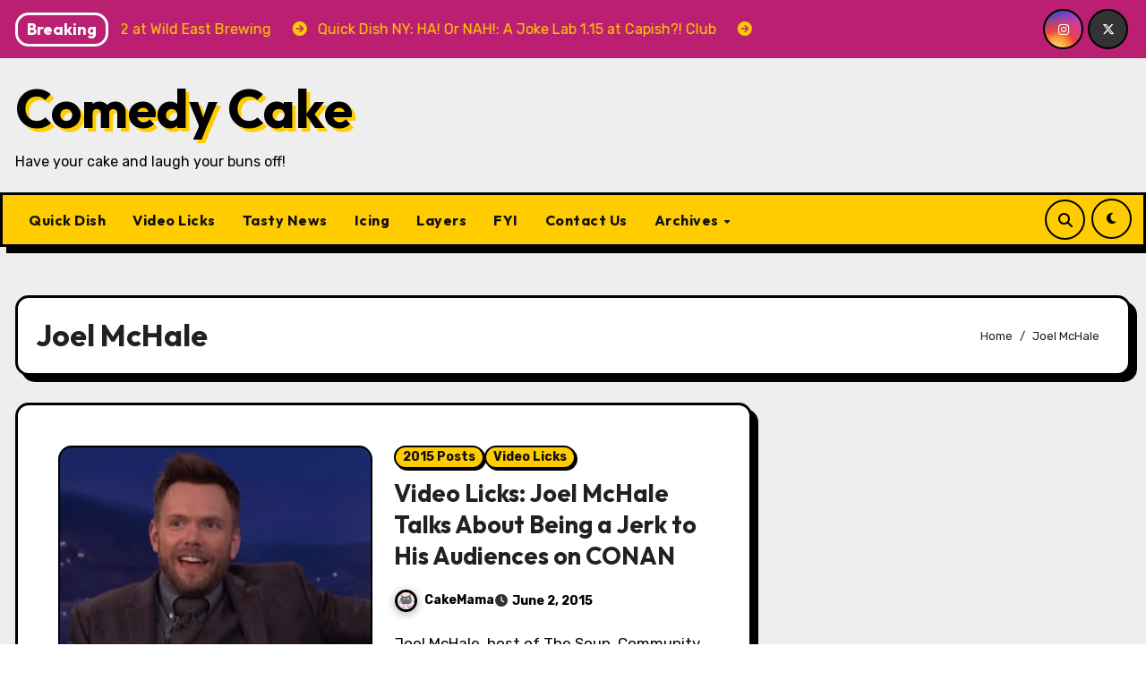

--- FILE ---
content_type: text/html; charset=UTF-8
request_url: https://www.comedycake.com/archives/tag/joel-mchale
body_size: 16699
content:
<!DOCTYPE html>
<html lang="en-US">
<head>
<meta charset="UTF-8">
<meta name="viewport" content="width=device-width, initial-scale=1">
<link rel="profile" href="https://gmpg.org/xfn/11">
<meta name='robots' content='index, follow, max-image-preview:large, max-snippet:-1, max-video-preview:-1' />
	<style>img:is([sizes="auto" i], [sizes^="auto," i]) { contain-intrinsic-size: 3000px 1500px }</style>
	
	<!-- This site is optimized with the Yoast SEO plugin v26.7 - https://yoast.com/wordpress/plugins/seo/ -->
	<title>Joel McHale Archives - Comedy Cake</title>
	<link rel="canonical" href="https://www.comedycake.com/archives/tag/joel-mchale" />
	<meta property="og:locale" content="en_US" />
	<meta property="og:type" content="article" />
	<meta property="og:title" content="Joel McHale Archives - Comedy Cake" />
	<meta property="og:url" content="https://www.comedycake.com/archives/tag/joel-mchale" />
	<meta property="og:site_name" content="Comedy Cake" />
	<meta property="og:image" content="https://www.comedycake.com/wp-content/uploads/2013/10/ComedyCake_200x200.jpg" />
	<meta property="og:image:width" content="200" />
	<meta property="og:image:height" content="200" />
	<meta property="og:image:type" content="image/jpeg" />
	<meta name="twitter:card" content="summary_large_image" />
	<meta name="twitter:site" content="@ComedyCake" />
	<script type="application/ld+json" class="yoast-schema-graph">{"@context":"https://schema.org","@graph":[{"@type":"CollectionPage","@id":"https://www.comedycake.com/archives/tag/joel-mchale","url":"https://www.comedycake.com/archives/tag/joel-mchale","name":"Joel McHale Archives - Comedy Cake","isPartOf":{"@id":"https://www.comedycake.com/#website"},"primaryImageOfPage":{"@id":"https://www.comedycake.com/archives/tag/joel-mchale#primaryimage"},"image":{"@id":"https://www.comedycake.com/archives/tag/joel-mchale#primaryimage"},"thumbnailUrl":"https://www.comedycake.com/wp-content/uploads/2015/06/JoelMcHaleTeamCoco.png","breadcrumb":{"@id":"https://www.comedycake.com/archives/tag/joel-mchale#breadcrumb"},"inLanguage":"en-US"},{"@type":"ImageObject","inLanguage":"en-US","@id":"https://www.comedycake.com/archives/tag/joel-mchale#primaryimage","url":"https://www.comedycake.com/wp-content/uploads/2015/06/JoelMcHaleTeamCoco.png","contentUrl":"https://www.comedycake.com/wp-content/uploads/2015/06/JoelMcHaleTeamCoco.png","width":600,"height":312,"caption":"CONAN"},{"@type":"BreadcrumbList","@id":"https://www.comedycake.com/archives/tag/joel-mchale#breadcrumb","itemListElement":[{"@type":"ListItem","position":1,"name":"Home","item":"https://www.comedycake.com/"},{"@type":"ListItem","position":2,"name":"Joel McHale"}]},{"@type":"WebSite","@id":"https://www.comedycake.com/#website","url":"https://www.comedycake.com/","name":"Comedy Cake","description":"Have your cake and laugh your buns off!","publisher":{"@id":"https://www.comedycake.com/#organization"},"potentialAction":[{"@type":"SearchAction","target":{"@type":"EntryPoint","urlTemplate":"https://www.comedycake.com/?s={search_term_string}"},"query-input":{"@type":"PropertyValueSpecification","valueRequired":true,"valueName":"search_term_string"}}],"inLanguage":"en-US"},{"@type":"Organization","@id":"https://www.comedycake.com/#organization","name":"Comedy Cake","url":"https://www.comedycake.com/","logo":{"@type":"ImageObject","inLanguage":"en-US","@id":"https://www.comedycake.com/#/schema/logo/image/","url":"https://www.comedycake.com/wp-content/uploads/2025/10/ComedyCake_200x200-150x150-1.jpg","contentUrl":"https://www.comedycake.com/wp-content/uploads/2025/10/ComedyCake_200x200-150x150-1.jpg","width":150,"height":150,"caption":"Comedy Cake"},"image":{"@id":"https://www.comedycake.com/#/schema/logo/image/"},"sameAs":["https://www.facebook.com/ComedyCake","https://x.com/ComedyCake","https://www.instagram.com/comedycakegram/"]}]}</script>
	<!-- / Yoast SEO plugin. -->


<link rel='dns-prefetch' href='//fonts.googleapis.com' />
<link rel="alternate" type="application/rss+xml" title="Comedy Cake &raquo; Feed" href="https://www.comedycake.com/feed" />
<link rel="alternate" type="application/rss+xml" title="Comedy Cake &raquo; Comments Feed" href="https://www.comedycake.com/comments/feed" />
<link rel="alternate" type="application/rss+xml" title="Comedy Cake &raquo; Joel McHale Tag Feed" href="https://www.comedycake.com/archives/tag/joel-mchale/feed" />
<script type="text/javascript">
/* <![CDATA[ */
window._wpemojiSettings = {"baseUrl":"https:\/\/s.w.org\/images\/core\/emoji\/16.0.1\/72x72\/","ext":".png","svgUrl":"https:\/\/s.w.org\/images\/core\/emoji\/16.0.1\/svg\/","svgExt":".svg","source":{"concatemoji":"https:\/\/www.comedycake.com\/wp-includes\/js\/wp-emoji-release.min.js?ver=cf687c1297984316752e6c4916179a79"}};
/*! This file is auto-generated */
!function(s,n){var o,i,e;function c(e){try{var t={supportTests:e,timestamp:(new Date).valueOf()};sessionStorage.setItem(o,JSON.stringify(t))}catch(e){}}function p(e,t,n){e.clearRect(0,0,e.canvas.width,e.canvas.height),e.fillText(t,0,0);var t=new Uint32Array(e.getImageData(0,0,e.canvas.width,e.canvas.height).data),a=(e.clearRect(0,0,e.canvas.width,e.canvas.height),e.fillText(n,0,0),new Uint32Array(e.getImageData(0,0,e.canvas.width,e.canvas.height).data));return t.every(function(e,t){return e===a[t]})}function u(e,t){e.clearRect(0,0,e.canvas.width,e.canvas.height),e.fillText(t,0,0);for(var n=e.getImageData(16,16,1,1),a=0;a<n.data.length;a++)if(0!==n.data[a])return!1;return!0}function f(e,t,n,a){switch(t){case"flag":return n(e,"\ud83c\udff3\ufe0f\u200d\u26a7\ufe0f","\ud83c\udff3\ufe0f\u200b\u26a7\ufe0f")?!1:!n(e,"\ud83c\udde8\ud83c\uddf6","\ud83c\udde8\u200b\ud83c\uddf6")&&!n(e,"\ud83c\udff4\udb40\udc67\udb40\udc62\udb40\udc65\udb40\udc6e\udb40\udc67\udb40\udc7f","\ud83c\udff4\u200b\udb40\udc67\u200b\udb40\udc62\u200b\udb40\udc65\u200b\udb40\udc6e\u200b\udb40\udc67\u200b\udb40\udc7f");case"emoji":return!a(e,"\ud83e\udedf")}return!1}function g(e,t,n,a){var r="undefined"!=typeof WorkerGlobalScope&&self instanceof WorkerGlobalScope?new OffscreenCanvas(300,150):s.createElement("canvas"),o=r.getContext("2d",{willReadFrequently:!0}),i=(o.textBaseline="top",o.font="600 32px Arial",{});return e.forEach(function(e){i[e]=t(o,e,n,a)}),i}function t(e){var t=s.createElement("script");t.src=e,t.defer=!0,s.head.appendChild(t)}"undefined"!=typeof Promise&&(o="wpEmojiSettingsSupports",i=["flag","emoji"],n.supports={everything:!0,everythingExceptFlag:!0},e=new Promise(function(e){s.addEventListener("DOMContentLoaded",e,{once:!0})}),new Promise(function(t){var n=function(){try{var e=JSON.parse(sessionStorage.getItem(o));if("object"==typeof e&&"number"==typeof e.timestamp&&(new Date).valueOf()<e.timestamp+604800&&"object"==typeof e.supportTests)return e.supportTests}catch(e){}return null}();if(!n){if("undefined"!=typeof Worker&&"undefined"!=typeof OffscreenCanvas&&"undefined"!=typeof URL&&URL.createObjectURL&&"undefined"!=typeof Blob)try{var e="postMessage("+g.toString()+"("+[JSON.stringify(i),f.toString(),p.toString(),u.toString()].join(",")+"));",a=new Blob([e],{type:"text/javascript"}),r=new Worker(URL.createObjectURL(a),{name:"wpTestEmojiSupports"});return void(r.onmessage=function(e){c(n=e.data),r.terminate(),t(n)})}catch(e){}c(n=g(i,f,p,u))}t(n)}).then(function(e){for(var t in e)n.supports[t]=e[t],n.supports.everything=n.supports.everything&&n.supports[t],"flag"!==t&&(n.supports.everythingExceptFlag=n.supports.everythingExceptFlag&&n.supports[t]);n.supports.everythingExceptFlag=n.supports.everythingExceptFlag&&!n.supports.flag,n.DOMReady=!1,n.readyCallback=function(){n.DOMReady=!0}}).then(function(){return e}).then(function(){var e;n.supports.everything||(n.readyCallback(),(e=n.source||{}).concatemoji?t(e.concatemoji):e.wpemoji&&e.twemoji&&(t(e.twemoji),t(e.wpemoji)))}))}((window,document),window._wpemojiSettings);
/* ]]> */
</script>
<style id='wp-emoji-styles-inline-css' type='text/css'>

	img.wp-smiley, img.emoji {
		display: inline !important;
		border: none !important;
		box-shadow: none !important;
		height: 1em !important;
		width: 1em !important;
		margin: 0 0.07em !important;
		vertical-align: -0.1em !important;
		background: none !important;
		padding: 0 !important;
	}
</style>
<link rel='stylesheet' id='wp-block-library-css' href='https://www.comedycake.com/wp-includes/css/dist/block-library/style.min.css?ver=cf687c1297984316752e6c4916179a79' type='text/css' media='all' />
<style id='wp-block-library-theme-inline-css' type='text/css'>
.wp-block-audio :where(figcaption){color:#555;font-size:13px;text-align:center}.is-dark-theme .wp-block-audio :where(figcaption){color:#ffffffa6}.wp-block-audio{margin:0 0 1em}.wp-block-code{border:1px solid #ccc;border-radius:4px;font-family:Menlo,Consolas,monaco,monospace;padding:.8em 1em}.wp-block-embed :where(figcaption){color:#555;font-size:13px;text-align:center}.is-dark-theme .wp-block-embed :where(figcaption){color:#ffffffa6}.wp-block-embed{margin:0 0 1em}.blocks-gallery-caption{color:#555;font-size:13px;text-align:center}.is-dark-theme .blocks-gallery-caption{color:#ffffffa6}:root :where(.wp-block-image figcaption){color:#555;font-size:13px;text-align:center}.is-dark-theme :root :where(.wp-block-image figcaption){color:#ffffffa6}.wp-block-image{margin:0 0 1em}.wp-block-pullquote{border-bottom:4px solid;border-top:4px solid;color:currentColor;margin-bottom:1.75em}.wp-block-pullquote cite,.wp-block-pullquote footer,.wp-block-pullquote__citation{color:currentColor;font-size:.8125em;font-style:normal;text-transform:uppercase}.wp-block-quote{border-left:.25em solid;margin:0 0 1.75em;padding-left:1em}.wp-block-quote cite,.wp-block-quote footer{color:currentColor;font-size:.8125em;font-style:normal;position:relative}.wp-block-quote:where(.has-text-align-right){border-left:none;border-right:.25em solid;padding-left:0;padding-right:1em}.wp-block-quote:where(.has-text-align-center){border:none;padding-left:0}.wp-block-quote.is-large,.wp-block-quote.is-style-large,.wp-block-quote:where(.is-style-plain){border:none}.wp-block-search .wp-block-search__label{font-weight:700}.wp-block-search__button{border:1px solid #ccc;padding:.375em .625em}:where(.wp-block-group.has-background){padding:1.25em 2.375em}.wp-block-separator.has-css-opacity{opacity:.4}.wp-block-separator{border:none;border-bottom:2px solid;margin-left:auto;margin-right:auto}.wp-block-separator.has-alpha-channel-opacity{opacity:1}.wp-block-separator:not(.is-style-wide):not(.is-style-dots){width:100px}.wp-block-separator.has-background:not(.is-style-dots){border-bottom:none;height:1px}.wp-block-separator.has-background:not(.is-style-wide):not(.is-style-dots){height:2px}.wp-block-table{margin:0 0 1em}.wp-block-table td,.wp-block-table th{word-break:normal}.wp-block-table :where(figcaption){color:#555;font-size:13px;text-align:center}.is-dark-theme .wp-block-table :where(figcaption){color:#ffffffa6}.wp-block-video :where(figcaption){color:#555;font-size:13px;text-align:center}.is-dark-theme .wp-block-video :where(figcaption){color:#ffffffa6}.wp-block-video{margin:0 0 1em}:root :where(.wp-block-template-part.has-background){margin-bottom:0;margin-top:0;padding:1.25em 2.375em}
</style>
<style id='classic-theme-styles-inline-css' type='text/css'>
/*! This file is auto-generated */
.wp-block-button__link{color:#fff;background-color:#32373c;border-radius:9999px;box-shadow:none;text-decoration:none;padding:calc(.667em + 2px) calc(1.333em + 2px);font-size:1.125em}.wp-block-file__button{background:#32373c;color:#fff;text-decoration:none}
</style>
<style id='global-styles-inline-css' type='text/css'>
:root{--wp--preset--aspect-ratio--square: 1;--wp--preset--aspect-ratio--4-3: 4/3;--wp--preset--aspect-ratio--3-4: 3/4;--wp--preset--aspect-ratio--3-2: 3/2;--wp--preset--aspect-ratio--2-3: 2/3;--wp--preset--aspect-ratio--16-9: 16/9;--wp--preset--aspect-ratio--9-16: 9/16;--wp--preset--color--black: #000000;--wp--preset--color--cyan-bluish-gray: #abb8c3;--wp--preset--color--white: #ffffff;--wp--preset--color--pale-pink: #f78da7;--wp--preset--color--vivid-red: #cf2e2e;--wp--preset--color--luminous-vivid-orange: #ff6900;--wp--preset--color--luminous-vivid-amber: #fcb900;--wp--preset--color--light-green-cyan: #7bdcb5;--wp--preset--color--vivid-green-cyan: #00d084;--wp--preset--color--pale-cyan-blue: #8ed1fc;--wp--preset--color--vivid-cyan-blue: #0693e3;--wp--preset--color--vivid-purple: #9b51e0;--wp--preset--gradient--vivid-cyan-blue-to-vivid-purple: linear-gradient(135deg,rgba(6,147,227,1) 0%,rgb(155,81,224) 100%);--wp--preset--gradient--light-green-cyan-to-vivid-green-cyan: linear-gradient(135deg,rgb(122,220,180) 0%,rgb(0,208,130) 100%);--wp--preset--gradient--luminous-vivid-amber-to-luminous-vivid-orange: linear-gradient(135deg,rgba(252,185,0,1) 0%,rgba(255,105,0,1) 100%);--wp--preset--gradient--luminous-vivid-orange-to-vivid-red: linear-gradient(135deg,rgba(255,105,0,1) 0%,rgb(207,46,46) 100%);--wp--preset--gradient--very-light-gray-to-cyan-bluish-gray: linear-gradient(135deg,rgb(238,238,238) 0%,rgb(169,184,195) 100%);--wp--preset--gradient--cool-to-warm-spectrum: linear-gradient(135deg,rgb(74,234,220) 0%,rgb(151,120,209) 20%,rgb(207,42,186) 40%,rgb(238,44,130) 60%,rgb(251,105,98) 80%,rgb(254,248,76) 100%);--wp--preset--gradient--blush-light-purple: linear-gradient(135deg,rgb(255,206,236) 0%,rgb(152,150,240) 100%);--wp--preset--gradient--blush-bordeaux: linear-gradient(135deg,rgb(254,205,165) 0%,rgb(254,45,45) 50%,rgb(107,0,62) 100%);--wp--preset--gradient--luminous-dusk: linear-gradient(135deg,rgb(255,203,112) 0%,rgb(199,81,192) 50%,rgb(65,88,208) 100%);--wp--preset--gradient--pale-ocean: linear-gradient(135deg,rgb(255,245,203) 0%,rgb(182,227,212) 50%,rgb(51,167,181) 100%);--wp--preset--gradient--electric-grass: linear-gradient(135deg,rgb(202,248,128) 0%,rgb(113,206,126) 100%);--wp--preset--gradient--midnight: linear-gradient(135deg,rgb(2,3,129) 0%,rgb(40,116,252) 100%);--wp--preset--font-size--small: 13px;--wp--preset--font-size--medium: 20px;--wp--preset--font-size--large: 36px;--wp--preset--font-size--x-large: 42px;--wp--preset--spacing--20: 0.44rem;--wp--preset--spacing--30: 0.67rem;--wp--preset--spacing--40: 1rem;--wp--preset--spacing--50: 1.5rem;--wp--preset--spacing--60: 2.25rem;--wp--preset--spacing--70: 3.38rem;--wp--preset--spacing--80: 5.06rem;--wp--preset--shadow--natural: 6px 6px 9px rgba(0, 0, 0, 0.2);--wp--preset--shadow--deep: 12px 12px 50px rgba(0, 0, 0, 0.4);--wp--preset--shadow--sharp: 6px 6px 0px rgba(0, 0, 0, 0.2);--wp--preset--shadow--outlined: 6px 6px 0px -3px rgba(255, 255, 255, 1), 6px 6px rgba(0, 0, 0, 1);--wp--preset--shadow--crisp: 6px 6px 0px rgba(0, 0, 0, 1);}:root :where(.is-layout-flow) > :first-child{margin-block-start: 0;}:root :where(.is-layout-flow) > :last-child{margin-block-end: 0;}:root :where(.is-layout-flow) > *{margin-block-start: 24px;margin-block-end: 0;}:root :where(.is-layout-constrained) > :first-child{margin-block-start: 0;}:root :where(.is-layout-constrained) > :last-child{margin-block-end: 0;}:root :where(.is-layout-constrained) > *{margin-block-start: 24px;margin-block-end: 0;}:root :where(.is-layout-flex){gap: 24px;}:root :where(.is-layout-grid){gap: 24px;}body .is-layout-flex{display: flex;}.is-layout-flex{flex-wrap: wrap;align-items: center;}.is-layout-flex > :is(*, div){margin: 0;}body .is-layout-grid{display: grid;}.is-layout-grid > :is(*, div){margin: 0;}.has-black-color{color: var(--wp--preset--color--black) !important;}.has-cyan-bluish-gray-color{color: var(--wp--preset--color--cyan-bluish-gray) !important;}.has-white-color{color: var(--wp--preset--color--white) !important;}.has-pale-pink-color{color: var(--wp--preset--color--pale-pink) !important;}.has-vivid-red-color{color: var(--wp--preset--color--vivid-red) !important;}.has-luminous-vivid-orange-color{color: var(--wp--preset--color--luminous-vivid-orange) !important;}.has-luminous-vivid-amber-color{color: var(--wp--preset--color--luminous-vivid-amber) !important;}.has-light-green-cyan-color{color: var(--wp--preset--color--light-green-cyan) !important;}.has-vivid-green-cyan-color{color: var(--wp--preset--color--vivid-green-cyan) !important;}.has-pale-cyan-blue-color{color: var(--wp--preset--color--pale-cyan-blue) !important;}.has-vivid-cyan-blue-color{color: var(--wp--preset--color--vivid-cyan-blue) !important;}.has-vivid-purple-color{color: var(--wp--preset--color--vivid-purple) !important;}.has-black-background-color{background-color: var(--wp--preset--color--black) !important;}.has-cyan-bluish-gray-background-color{background-color: var(--wp--preset--color--cyan-bluish-gray) !important;}.has-white-background-color{background-color: var(--wp--preset--color--white) !important;}.has-pale-pink-background-color{background-color: var(--wp--preset--color--pale-pink) !important;}.has-vivid-red-background-color{background-color: var(--wp--preset--color--vivid-red) !important;}.has-luminous-vivid-orange-background-color{background-color: var(--wp--preset--color--luminous-vivid-orange) !important;}.has-luminous-vivid-amber-background-color{background-color: var(--wp--preset--color--luminous-vivid-amber) !important;}.has-light-green-cyan-background-color{background-color: var(--wp--preset--color--light-green-cyan) !important;}.has-vivid-green-cyan-background-color{background-color: var(--wp--preset--color--vivid-green-cyan) !important;}.has-pale-cyan-blue-background-color{background-color: var(--wp--preset--color--pale-cyan-blue) !important;}.has-vivid-cyan-blue-background-color{background-color: var(--wp--preset--color--vivid-cyan-blue) !important;}.has-vivid-purple-background-color{background-color: var(--wp--preset--color--vivid-purple) !important;}.has-black-border-color{border-color: var(--wp--preset--color--black) !important;}.has-cyan-bluish-gray-border-color{border-color: var(--wp--preset--color--cyan-bluish-gray) !important;}.has-white-border-color{border-color: var(--wp--preset--color--white) !important;}.has-pale-pink-border-color{border-color: var(--wp--preset--color--pale-pink) !important;}.has-vivid-red-border-color{border-color: var(--wp--preset--color--vivid-red) !important;}.has-luminous-vivid-orange-border-color{border-color: var(--wp--preset--color--luminous-vivid-orange) !important;}.has-luminous-vivid-amber-border-color{border-color: var(--wp--preset--color--luminous-vivid-amber) !important;}.has-light-green-cyan-border-color{border-color: var(--wp--preset--color--light-green-cyan) !important;}.has-vivid-green-cyan-border-color{border-color: var(--wp--preset--color--vivid-green-cyan) !important;}.has-pale-cyan-blue-border-color{border-color: var(--wp--preset--color--pale-cyan-blue) !important;}.has-vivid-cyan-blue-border-color{border-color: var(--wp--preset--color--vivid-cyan-blue) !important;}.has-vivid-purple-border-color{border-color: var(--wp--preset--color--vivid-purple) !important;}.has-vivid-cyan-blue-to-vivid-purple-gradient-background{background: var(--wp--preset--gradient--vivid-cyan-blue-to-vivid-purple) !important;}.has-light-green-cyan-to-vivid-green-cyan-gradient-background{background: var(--wp--preset--gradient--light-green-cyan-to-vivid-green-cyan) !important;}.has-luminous-vivid-amber-to-luminous-vivid-orange-gradient-background{background: var(--wp--preset--gradient--luminous-vivid-amber-to-luminous-vivid-orange) !important;}.has-luminous-vivid-orange-to-vivid-red-gradient-background{background: var(--wp--preset--gradient--luminous-vivid-orange-to-vivid-red) !important;}.has-very-light-gray-to-cyan-bluish-gray-gradient-background{background: var(--wp--preset--gradient--very-light-gray-to-cyan-bluish-gray) !important;}.has-cool-to-warm-spectrum-gradient-background{background: var(--wp--preset--gradient--cool-to-warm-spectrum) !important;}.has-blush-light-purple-gradient-background{background: var(--wp--preset--gradient--blush-light-purple) !important;}.has-blush-bordeaux-gradient-background{background: var(--wp--preset--gradient--blush-bordeaux) !important;}.has-luminous-dusk-gradient-background{background: var(--wp--preset--gradient--luminous-dusk) !important;}.has-pale-ocean-gradient-background{background: var(--wp--preset--gradient--pale-ocean) !important;}.has-electric-grass-gradient-background{background: var(--wp--preset--gradient--electric-grass) !important;}.has-midnight-gradient-background{background: var(--wp--preset--gradient--midnight) !important;}.has-small-font-size{font-size: var(--wp--preset--font-size--small) !important;}.has-medium-font-size{font-size: var(--wp--preset--font-size--medium) !important;}.has-large-font-size{font-size: var(--wp--preset--font-size--large) !important;}.has-x-large-font-size{font-size: var(--wp--preset--font-size--x-large) !important;}
:root :where(.wp-block-pullquote){font-size: 1.5em;line-height: 1.6;}
</style>
<link rel='stylesheet' id='blogarise-fonts-css' href='//fonts.googleapis.com/css?family=Outfit%3A300%2C400%2C500%2C700%7COpen+Sans%3A300%2C400%2C600%2C700%7CKalam%3A300%2C400%2C700%7CRokkitt%3A300%2C400%2C700%7CJost%3A300%2C400%2C500%2C700%7CPoppins%3A300%2C400%2C500%2C600%2C700%7CLato%3A300%2C400%2C700%7CNoto+Serif%3A300%2C400%2C700%7CRaleway%3A300%2C400%2C500%2C700%7CRoboto%3A300%2C400%2C500%2C700%7CRubik%3A300%2C400%2C500%2C700%7CJosefin+Sans%3A300%2C400%2C500%2C700&#038;display=swap&#038;subset=latin,latin-ext' type='text/css' media='all' />
<link rel='stylesheet' id='blogarise-google-fonts-css' href='//fonts.googleapis.com/css?family=ABeeZee%7CAbel%7CAbril+Fatface%7CAclonica%7CAcme%7CActor%7CAdamina%7CAdvent+Pro%7CAguafina+Script%7CAkronim%7CAladin%7CAldrich%7CAlef%7CAlegreya%7CAlegreya+SC%7CAlegreya+Sans%7CAlegreya+Sans+SC%7CAlex+Brush%7CAlfa+Slab+One%7CAlice%7CAlike%7CAlike+Angular%7CAllan%7CAllerta%7CAllerta+Stencil%7CAllura%7CAlmendra%7CAlmendra+Display%7CAlmendra+SC%7CAmarante%7CAmaranth%7CAmatic+SC%7CAmatica+SC%7CAmethysta%7CAmiko%7CAmiri%7CAmita%7CAnaheim%7CAndada%7CAndika%7CAngkor%7CAnnie+Use+Your+Telescope%7CAnonymous+Pro%7CAntic%7CAntic+Didone%7CAntic+Slab%7CAnton%7CArapey%7CArbutus%7CArbutus+Slab%7CArchitects+Daughter%7CArchivo+Black%7CArchivo+Narrow%7CAref+Ruqaa%7CArima+Madurai%7CArimo%7CArizonia%7CArmata%7CArtifika%7CArvo%7CArya%7CAsap%7CAsar%7CAsset%7CAssistant%7CAstloch%7CAsul%7CAthiti%7CAtma%7CAtomic+Age%7CAubrey%7CAudiowide%7CAutour+One%7CAverage%7CAverage+Sans%7CAveria+Gruesa+Libre%7CAveria+Libre%7CAveria+Sans+Libre%7CAveria+Serif+Libre%7CBad+Script%7CBaloo%7CBaloo+Bhai%7CBaloo+Da%7CBaloo+Thambi%7CBalthazar%7CBangers%7CBasic%7CBattambang%7CBaumans%7CBayon%7CBelgrano%7CBelleza%7CBenchNine%7CBentham%7CBerkshire+Swash%7CBevan%7CBigelow+Rules%7CBigshot+One%7CBilbo%7CBilbo+Swash+Caps%7CBioRhyme%7CBioRhyme+Expanded%7CBiryani%7CBitter%7CBlack+Ops+One%7CBokor%7CBonbon%7CBoogaloo%7CBowlby+One%7CBowlby+One+SC%7CBrawler%7CBree+Serif%7CBubblegum+Sans%7CBubbler+One%7CBuda%7CBuenard%7CBungee%7CBungee+Hairline%7CBungee+Inline%7CBungee+Outline%7CBungee+Shade%7CButcherman%7CButterfly+Kids%7CCabin%7CCabin+Condensed%7CCabin+Sketch%7CCaesar+Dressing%7CCagliostro%7CCairo%7CCalligraffitti%7CCambay%7CCambo%7CCandal%7CCantarell%7CCantata+One%7CCantora+One%7CCapriola%7CCardo%7CCarme%7CCarrois+Gothic%7CCarrois+Gothic+SC%7CCarter+One%7CCatamaran%7CCaudex%7CCaveat%7CCaveat+Brush%7CCedarville+Cursive%7CCeviche+One%7CChanga%7CChanga+One%7CChango%7CChathura%7CChau+Philomene+One%7CChela+One%7CChelsea+Market%7CChenla%7CCherry+Cream+Soda%7CCherry+Swash%7CChewy%7CChicle%7CChivo%7CChonburi%7CCinzel%7CCinzel+Decorative%7CClicker+Script%7CCoda%7CCoda+Caption%7CCodystar%7CCoiny%7CCombo%7CComfortaa%7CComing+Soon%7CConcert+One%7CCondiment%7CContent%7CContrail+One%7CConvergence%7CCookie%7CCopse%7CCorben%7CCormorant%7CCormorant+Garamond%7CCormorant+Infant%7CCormorant+SC%7CCormorant+Unicase%7CCormorant+Upright%7CCourgette%7CCousine%7CCoustard%7CCovered+By+Your+Grace%7CCrafty+Girls%7CCreepster%7CCrete+Round%7CCrimson+Text%7CCroissant+One%7CCrushed%7CCuprum%7CCutive%7CCutive+Mono%7CDamion%7CDancing+Script%7CDangrek%7CDavid+Libre%7CDawning+of+a+New+Day%7CDays+One%7CDekko%7CDelius%7CDelius+Swash+Caps%7CDelius+Unicase%7CDella+Respira%7CDenk+One%7CDevonshire%7CDhurjati%7CDidact+Gothic%7CDiplomata%7CDiplomata+SC%7CDomine%7CDonegal+One%7CDoppio+One%7CDorsa%7CDosis%7CDr+Sugiyama%7CDroid+Sans%7CDroid+Sans+Mono%7CDroid+Serif%7CDuru+Sans%7CDynalight%7CEB+Garamond%7CEagle+Lake%7CEater%7CEconomica%7CEczar%7CEk+Mukta%7CEl+Messiri%7CElectrolize%7CElsie%7CElsie+Swash+Caps%7CEmblema+One%7CEmilys+Candy%7CEngagement%7CEnglebert%7CEnriqueta%7CErica+One%7CEsteban%7CEuphoria+Script%7CEwert%7CExo%7CExo+2%7CExpletus+Sans%7CFanwood+Text%7CFarsan%7CFascinate%7CFascinate+Inline%7CFaster+One%7CFasthand%7CFauna+One%7CFederant%7CFedero%7CFelipa%7CFenix%7CFinger+Paint%7CFira+Mono%7CFira+Sans%7CFjalla+One%7CFjord+One%7CFlamenco%7CFlavors%7CFondamento%7CFontdiner+Swanky%7CForum%7CFrancois+One%7CFrank+Ruhl+Libre%7CFreckle+Face%7CFredericka+the+Great%7CFredoka+One%7CFreehand%7CFresca%7CFrijole%7CFruktur%7CFugaz+One%7CGFS+Didot%7CGFS+Neohellenic%7CGabriela%7CGafata%7CGalada%7CGaldeano%7CGalindo%7CGentium+Basic%7CGentium+Book+Basic%7CGeo%7CGeostar%7CGeostar+Fill%7CGermania+One%7CGidugu%7CGilda+Display%7CGive+You+Glory%7CGlass+Antiqua%7CGlegoo%7CGloria+Hallelujah%7CGoblin+One%7CGochi+Hand%7CGorditas%7CGoudy+Bookletter+1911%7CGraduate%7CGrand+Hotel%7CGravitas+One%7CGreat+Vibes%7CGriffy%7CGruppo%7CGudea%7CGurajada%7CHabibi%7CHalant%7CHammersmith+One%7CHanalei%7CHanalei+Fill%7CHandlee%7CHanuman%7CHappy+Monkey%7CHarmattan%7CHeadland+One%7CHeebo%7CHenny+Penny%7CHerr+Von+Muellerhoff%7CHind%7CHind+Guntur%7CHind+Madurai%7CHind+Siliguri%7CHind+Vadodara%7CHoltwood+One+SC%7CHomemade+Apple%7CHomenaje%7CIM+Fell+DW+Pica%7CIM+Fell+DW+Pica+SC%7CIM+Fell+Double+Pica%7CIM+Fell+Double+Pica+SC%7CIM+Fell+English%7CIM+Fell+English+SC%7CIM+Fell+French+Canon%7CIM+Fell+French+Canon+SC%7CIM+Fell+Great+Primer%7CIM+Fell+Great+Primer+SC%7CIceberg%7CIceland%7CImprima%7CInconsolata%7CInder%7CIndie+Flower%7CInika%7CInknut+Antiqua%7CIrish+Grover%7CIstok+Web%7CItaliana%7CItalianno%7CItim%7CJacques+Francois%7CJacques+Francois+Shadow%7CJaldi%7CJim+Nightshade%7CJockey+One%7CJolly+Lodger%7CJomhuria%7CJosefin+Sans%7CJosefin+Slab%7CJoti+One%7CJudson%7CJulee%7CJulius+Sans+One%7CJunge%7CJura%7CJust+Another+Hand%7CJust+Me+Again+Down+Here%7CKadwa%7CKalam%7CKameron%7CKanit%7CKantumruy%7CKarla%7CKarma%7CKatibeh%7CKaushan+Script%7CKavivanar%7CKavoon%7CKdam+Thmor%7CKeania+One%7CKelly+Slab%7CKenia%7CKhand%7CKhmer%7CKhula%7CKite+One%7CKnewave%7CKotta+One%7CKoulen%7CKranky%7CKreon%7CKristi%7CKrona+One%7CKumar+One%7CKumar+One+Outline%7CKurale%7CLa+Belle+Aurore%7CLaila%7CLakki+Reddy%7CLalezar%7CLancelot%7CLateef%7CLato%7CLeague+Script%7CLeckerli+One%7CLedger%7CLekton%7CLemon%7CLemonada%7CLibre+Baskerville%7CLibre+Franklin%7CLife+Savers%7CLilita+One%7CLily+Script+One%7CLimelight%7CLinden+Hill%7CLobster%7CLobster+Two%7CLondrina+Outline%7CLondrina+Shadow%7CLondrina+Sketch%7CLondrina+Solid%7CLora%7CLove+Ya+Like+A+Sister%7CLoved+by+the+King%7CLovers+Quarrel%7CLuckiest+Guy%7CLusitana%7CLustria%7CMacondo%7CMacondo+Swash+Caps%7CMada%7CMagra%7CMaiden+Orange%7CMaitree%7CMako%7CMallanna%7CMandali%7CMarcellus%7CMarcellus+SC%7CMarck+Script%7CMargarine%7CMarko+One%7CMarmelad%7CMartel%7CMartel+Sans%7CMarvel%7CMate%7CMate+SC%7CMaven+Pro%7CMcLaren%7CMeddon%7CMedievalSharp%7CMedula+One%7CMeera+Inimai%7CMegrim%7CMeie+Script%7CMerienda%7CMerienda+One%7CMerriweather%7CMerriweather+Sans%7CMetal%7CMetal+Mania%7CMetamorphous%7CMetrophobic%7CMichroma%7CMilonga%7CMiltonian%7CMiltonian+Tattoo%7CMiniver%7CMiriam+Libre%7CMirza%7CMiss+Fajardose%7CMitr%7CModak%7CModern+Antiqua%7CMogra%7CMolengo%7CMolle%7CMonda%7CMonofett%7CMonoton%7CMonsieur+La+Doulaise%7CMontaga%7CMontez%7CMontserrat%7CMontserrat+Alternates%7CMontserrat+Subrayada%7CMoul%7CMoulpali%7CMountains+of+Christmas%7CMouse+Memoirs%7CMr+Bedfort%7CMr+Dafoe%7CMr+De+Haviland%7CMrs+Saint+Delafield%7CMrs+Sheppards%7CMukta+Vaani%7CMuli%7CMystery+Quest%7CNTR%7CNeucha%7CNeuton%7CNew+Rocker%7CNews+Cycle%7CNiconne%7CNixie+One%7CNobile%7CNokora%7CNorican%7CNosifer%7CNothing+You+Could+Do%7CNoticia+Text%7CNoto+Sans%7CNoto+Serif%7CNova+Cut%7CNova+Flat%7CNova+Mono%7CNova+Oval%7CNova+Round%7CNova+Script%7CNova+Slim%7CNova+Square%7CNumans%7CNunito%7COdor+Mean+Chey%7COffside%7COld+Standard+TT%7COldenburg%7COleo+Script%7COleo+Script+Swash+Caps%7COpen+Sans%7COpen+Sans+Condensed%7COranienbaum%7COrbitron%7COregano%7COrienta%7COriginal+Surfer%7COswald%7COver+the+Rainbow%7COverlock%7COverlock+SC%7COvo%7COxygen%7COxygen+Mono%7CPT+Mono%7CPT+Sans%7CPT+Sans+Caption%7CPT+Sans+Narrow%7CPT+Serif%7CPT+Serif+Caption%7CPacifico%7CPalanquin%7CPalanquin+Dark%7CPaprika%7CParisienne%7CPassero+One%7CPassion+One%7CPathway+Gothic+One%7CPatrick+Hand%7CPatrick+Hand+SC%7CPattaya%7CPatua+One%7CPavanam%7CPaytone+One%7CPeddana%7CPeralta%7CPermanent+Marker%7CPetit+Formal+Script%7CPetrona%7CPhilosopher%7CPiedra%7CPinyon+Script%7CPirata+One%7CPlaster%7CPlay%7CPlayball%7CPlayfair+Display%7CPlayfair+Display+SC%7CPodkova%7CPoiret+One%7CPoller+One%7CPoly%7CPompiere%7CPontano+Sans%7CPoppins%7CPort+Lligat+Sans%7CPort+Lligat+Slab%7CPragati+Narrow%7CPrata%7CPreahvihear%7CPress+Start+2P%7CPridi%7CPrincess+Sofia%7CProciono%7CPrompt%7CProsto+One%7CProza+Libre%7CPuritan%7CPurple+Purse%7CQuando%7CQuantico%7CQuattrocento%7CQuattrocento+Sans%7CQuestrial%7CQuicksand%7CQuintessential%7CQwigley%7CRacing+Sans+One%7CRadley%7CRajdhani%7CRakkas%7CRaleway%7CRaleway+Dots%7CRamabhadra%7CRamaraja%7CRambla%7CRammetto+One%7CRanchers%7CRancho%7CRanga%7CRasa%7CRationale%7CRavi+Prakash%7CRedressed%7CReem+Kufi%7CReenie+Beanie%7CRevalia%7CRhodium+Libre%7CRibeye%7CRibeye+Marrow%7CRighteous%7CRisque%7CRoboto%7CRoboto+Condensed%7CRoboto+Mono%7CRoboto+Slab%7CRochester%7CRock+Salt%7CRokkitt%7CRomanesco%7CRopa+Sans%7CRosario%7CRosarivo%7CRouge+Script%7CRozha+One%7CRubik%7CRubik+Mono+One%7CRubik+One%7CRuda%7CRufina%7CRuge+Boogie%7CRuluko%7CRum+Raisin%7CRuslan+Display%7CRusso+One%7CRuthie%7CRye%7CSacramento%7CSahitya%7CSail%7CSalsa%7CSanchez%7CSancreek%7CSansita+One%7CSarala%7CSarina%7CSarpanch%7CSatisfy%7CScada%7CScheherazade%7CSchoolbell%7CScope+One%7CSeaweed+Script%7CSecular+One%7CSevillana%7CSeymour+One%7CShadows+Into+Light%7CShadows+Into+Light+Two%7CShanti%7CShare%7CShare+Tech%7CShare+Tech+Mono%7CShojumaru%7CShort+Stack%7CShrikhand%7CSiemreap%7CSigmar+One%7CSignika%7CSignika+Negative%7CSimonetta%7CSintony%7CSirin+Stencil%7CSix+Caps%7CSkranji%7CSlabo+13px%7CSlabo+27px%7CSlackey%7CSmokum%7CSmythe%7CSniglet%7CSnippet%7CSnowburst+One%7CSofadi+One%7CSofia%7CSonsie+One%7CSorts+Mill+Goudy%7CSource+Code+Pro%7CSource+Sans+Pro%7CSource+Serif+Pro%7CSpace+Mono%7CSpecial+Elite%7CSpicy+Rice%7CSpinnaker%7CSpirax%7CSquada+One%7CSree+Krushnadevaraya%7CSriracha%7CStalemate%7CStalinist+One%7CStardos+Stencil%7CStint+Ultra+Condensed%7CStint+Ultra+Expanded%7CStoke%7CStrait%7CSue+Ellen+Francisco%7CSuez+One%7CSumana%7CSunshiney%7CSupermercado+One%7CSura%7CSuranna%7CSuravaram%7CSuwannaphum%7CSwanky+and+Moo+Moo%7CSyncopate%7CTangerine%7CTaprom%7CTauri%7CTaviraj%7CTeko%7CTelex%7CTenali+Ramakrishna%7CTenor+Sans%7CText+Me+One%7CThe+Girl+Next+Door%7CTienne%7CTillana%7CTimmana%7CTinos%7CTitan+One%7CTitillium+Web%7CTrade+Winds%7CTrirong%7CTrocchi%7CTrochut%7CTrykker%7CTulpen+One%7CUbuntu%7CUbuntu+Condensed%7CUbuntu+Mono%7CUltra%7CUncial+Antiqua%7CUnderdog%7CUnica+One%7CUnifrakturCook%7CUnifrakturMaguntia%7CUnkempt%7CUnlock%7CUnna%7CVT323%7CVampiro+One%7CVarela%7CVarela+Round%7CVast+Shadow%7CVesper+Libre%7CVibur%7CVidaloka%7CViga%7CVoces%7CVolkhov%7CVollkorn%7CVoltaire%7CWaiting+for+the+Sunrise%7CWallpoet%7CWalter+Turncoat%7CWarnes%7CWellfleet%7CWendy+One%7CWire+One%7CWork+Sans%7CYanone+Kaffeesatz%7CYantramanav%7CYatra+One%7CYellowtail%7CYeseva+One%7CYesteryear%7CYrsa%7CZeyada&#038;subset=latin%2Clatin-ext' type='text/css' media='all' />
<link rel='stylesheet' id='bootstrap-css' href='https://www.comedycake.com/wp-content/themes/blogarise/css/bootstrap.css?ver=cf687c1297984316752e6c4916179a79' type='text/css' media='all' />
<link rel='stylesheet' id='blogarise-style-css' href='https://www.comedycake.com/wp-content/themes/blogarise/style.css?ver=cf687c1297984316752e6c4916179a79' type='text/css' media='all' />
<link rel='stylesheet' id='blogarise-default-css' href='https://www.comedycake.com/wp-content/themes/blogarise/css/colors/default.css?ver=cf687c1297984316752e6c4916179a79' type='text/css' media='all' />
<link rel='stylesheet' id='all-css-css' href='https://www.comedycake.com/wp-content/themes/blogarise/css/all.css?ver=cf687c1297984316752e6c4916179a79' type='text/css' media='all' />
<link rel='stylesheet' id='dark-css' href='https://www.comedycake.com/wp-content/themes/blogarise/css/colors/dark.css?ver=cf687c1297984316752e6c4916179a79' type='text/css' media='all' />
<link rel='stylesheet' id='swiper-bundle-css-css' href='https://www.comedycake.com/wp-content/themes/blogarise/css/swiper-bundle.css?ver=cf687c1297984316752e6c4916179a79' type='text/css' media='all' />
<link rel='stylesheet' id='smartmenus-css' href='https://www.comedycake.com/wp-content/themes/blogarise/css/jquery.smartmenus.bootstrap.css?ver=cf687c1297984316752e6c4916179a79' type='text/css' media='all' />
<link rel='stylesheet' id='animate-css' href='https://www.comedycake.com/wp-content/themes/blogarise/css/animate.css?ver=cf687c1297984316752e6c4916179a79' type='text/css' media='all' />
<script type="text/javascript" src="https://www.comedycake.com/wp-includes/js/jquery/jquery.min.js?ver=3.7.1" id="jquery-core-js"></script>
<script type="text/javascript" src="https://www.comedycake.com/wp-includes/js/jquery/jquery-migrate.min.js?ver=3.4.1" id="jquery-migrate-js"></script>
<script type="text/javascript" src="https://www.comedycake.com/wp-content/themes/blogarise/js/navigation.js?ver=cf687c1297984316752e6c4916179a79" id="blogarise-navigation-js"></script>
<script type="text/javascript" src="https://www.comedycake.com/wp-content/themes/blogarise/js/bootstrap.js?ver=cf687c1297984316752e6c4916179a79" id="blogarise_bootstrap_script-js"></script>
<script type="text/javascript" src="https://www.comedycake.com/wp-content/themes/blogarise/js/swiper-bundle.js?ver=cf687c1297984316752e6c4916179a79" id="swiper-bundle-js"></script>
<script type="text/javascript" src="https://www.comedycake.com/wp-content/themes/blogarise/js/main.js?ver=cf687c1297984316752e6c4916179a79" id="blogarise_main-js-js"></script>
<script type="text/javascript" src="https://www.comedycake.com/wp-content/themes/blogarise/js/sticksy.min.js?ver=cf687c1297984316752e6c4916179a79" id="sticksy-js-js"></script>
<script type="text/javascript" src="https://www.comedycake.com/wp-content/themes/blogarise/js/jquery.smartmenus.js?ver=cf687c1297984316752e6c4916179a79" id="smartmenus-js-js"></script>
<script type="text/javascript" src="https://www.comedycake.com/wp-content/themes/blogarise/js/jquery.smartmenus.bootstrap.js?ver=cf687c1297984316752e6c4916179a79" id="bootstrap-smartmenus-js-js"></script>
<script type="text/javascript" src="https://www.comedycake.com/wp-content/themes/blogarise/js/jquery.marquee.js?ver=cf687c1297984316752e6c4916179a79" id="blogarise-marquee-js-js"></script>
<script type="text/javascript" src="https://www.comedycake.com/wp-content/themes/blogarise/js/jquery.cookie.min.js?ver=cf687c1297984316752e6c4916179a79" id="jquery-cookie-js"></script>
<link rel="https://api.w.org/" href="https://www.comedycake.com/wp-json/" /><link rel="alternate" title="JSON" type="application/json" href="https://www.comedycake.com/wp-json/wp/v2/tags/2057" /><link rel="EditURI" type="application/rsd+xml" title="RSD" href="https://www.comedycake.com/xmlrpc.php?rsd" />
<style>
  .bs-blog-post p:nth-of-type(1)::first-letter {
    display: none;
}
</style>
<style type="text/css" id="custom-background-css">
    :root {
        --wrap-color: #eee    }
</style>
    <style type="text/css">
            .site-title a,
        .site-description {
            color: #000;
        }

        .site-branding-text .site-title a {
            font-size: px;
        }

        @media only screen and (max-width: 640px) {
            .site-branding-text .site-title a {
                font-size: 26px;
            }
        }

        @media only screen and (max-width: 375px) {
            .site-branding-text .site-title a {
                font-size: 26px;
            }
        }

        </style>
    <link rel="icon" href="https://www.comedycake.com/wp-content/uploads/2013/10/cropped-cropped-ComedyCake_200x200-32x32.jpg" sizes="32x32" />
<link rel="icon" href="https://www.comedycake.com/wp-content/uploads/2013/10/cropped-cropped-ComedyCake_200x200-192x192.jpg" sizes="192x192" />
<link rel="apple-touch-icon" href="https://www.comedycake.com/wp-content/uploads/2013/10/cropped-cropped-ComedyCake_200x200-180x180.jpg" />
<meta name="msapplication-TileImage" content="https://www.comedycake.com/wp-content/uploads/2013/10/cropped-cropped-ComedyCake_200x200-270x270.jpg" />
</head>
<body data-rsssl=1 class="archive tag tag-joel-mchale tag-2057 wp-embed-responsive wp-theme-blogarise hfeed  ta-hide-date-author-in-list defaultcolor" >
<div id="page" class="site">
<a class="skip-link screen-reader-text" href="#content">
Skip to content</a>

<!--wrapper-->
<div class="wrapper" id="custom-background-css">
        <!--==================== TOP BAR ====================-->
      <!--header-->
  <header class="bs-headthree">
    <!--top-bar-->
    <div class="bs-head-detail d-none d-lg-block">
          <div class="container">
      <div class="row align-items-center">
        <!-- mg-latest-news -->
        <div class="col-md-8 col-xs-12">
                <div class="mg-latest-news">
                <!-- mg-latest-news -->
                  <div class="bn_title">
            <h2 class="title">Breaking</h2>
          </div>
                <!-- mg-latest-news_slider -->
                  
        <div class="mg-latest-news-slider marquee"  >
                          <a href="https://www.comedycake.com/archives/146972">
                <i class="fa-solid fa-circle-arrow-right"></i>
                  <span>Quick Dish NY: LANDLINE COMEDY 1.22 at Wild East Brewing</span>
                </a>
                              <a href="https://www.comedycake.com/archives/146953">
                <i class="fa-solid fa-circle-arrow-right"></i>
                  <span>Quick Dish NY: HA! Or NAH!: A Joke Lab 1.15 at Capish?! Club</span>
                </a>
                              <a href="https://www.comedycake.com/archives/146941">
                <i class="fa-solid fa-circle-arrow-right"></i>
                  <span>Quick Dish NY: FACTS MACHINE: Science, Comedy &amp; Trivia 1.15 at Caveat</span>
                </a>
                              <a href="https://www.comedycake.com/archives/146930">
                <i class="fa-solid fa-circle-arrow-right"></i>
                  <span>Quick Dish LA: MERMAID COMEDY Show 1.12 at THE IMPROV Lab</span>
                </a>
                              <a href="https://www.comedycake.com/archives/146919">
                <i class="fa-solid fa-circle-arrow-right"></i>
                  <span>Quick Dish NY: PUBLIC VICTORIES 1.11 at Young Ethel&#8217;s</span>
                </a>
                      </div>
        <!-- // mg-latest-news_slider -->
      </div>
            </div>
        <!--/col-md-6-->
        <div class="col-md-4 col-xs-12">
            <ul class="bs-social info-left">
          <li>
          <a  href="https://www.instagram.com/comedycakegram/">
            <i class="fab fa-instagram"></i>
          </a>
        </li>
                <li>
          <a  href="#">
            <i class="fa-brands fa-x-twitter"></i>
          </a>
        </li>
          </ul>
          </div>
        <!--/col-md-6-->
      </div>
    </div>
      </div>
    <!--/top-bar-->
    <div class="clearfix"></div>
    <!-- Main Menu Area-->
    <div class="bs-header-main" style="background-image: url('');">
            <div class="inner responsive">
        <div class="container">
          <div class="row align-items-center">
                        <div class="navbar-header col d-none text-md-start d-lg-block col-md-4">
              <!-- Display the Custom Logo -->
              <div class="site-logo">
                                </div>
              <div class="site-branding-text  ">
                                  <p class="site-title"> <a href="https://www.comedycake.com/" rel="home">Comedy Cake</a></p>
                                  <p class="site-description">Have your cake and laugh your buns off!</p>
              </div> 
            </div>
                        </div>
        </div>
      </div>
    </div>
    <!-- /Main Menu Area-->
    <div class="bs-menu-full">
      <nav class="navbar navbar-expand-lg navbar-wp">
        <div class="container">
          <!-- m-header -->
          <div class="m-header align-items-center justify-content-justify"> 
            <!-- navbar-toggle -->
            <button class="navbar-toggler x collapsed" type="button" data-bs-toggle="collapse"
                  data-bs-target="#navbar-wp" aria-controls="navbar-wp" aria-expanded="false"
                  aria-label="Toggle navigation">
                    <span class="icon-bar"></span>
                    <span class="icon-bar"></span>
                    <span class="icon-bar"></span>
                </button>
            <div class="navbar-header">
              <!-- Display the Custom Logo -->
              <div class="site-logo">
                              </div>
              <div class="site-branding-text  ">
                <div class="site-title">
                  <a href="https://www.comedycake.com/" rel="home">Comedy Cake</a>
                </div>
                <p class="site-description">Have your cake and laugh your buns off!</p>
              </div>
            </div>
            <div class="right-nav">
                        <a class="msearch ml-auto"  data-bs-target="#exampleModal"  href="#" data-bs-toggle="modal">
                <i class="fa fa-search"></i>
            </a> 
                    </div>
          </div>
          <!-- /m-header -->
          <!-- Navigation -->
          <div class="collapse navbar-collapse" id="navbar-wp">
            <ul id="menu-comedy-cake-navigation" class="nav navbar-nav"><li id="menu-item-9614" class="menu-item menu-item-type-taxonomy menu-item-object-category menu-item-9614"><a class="nav-link" title="Quick Dish" href="https://www.comedycake.com/archives/category/quick-dish">Quick Dish</a></li>
<li id="menu-item-9613" class="menu-item menu-item-type-taxonomy menu-item-object-category menu-item-9613"><a class="nav-link" title="Video Licks" href="https://www.comedycake.com/archives/category/video-licks">Video Licks</a></li>
<li id="menu-item-9615" class="menu-item menu-item-type-taxonomy menu-item-object-category menu-item-9615"><a class="nav-link" title="Tasty News" href="https://www.comedycake.com/archives/category/news">Tasty News</a></li>
<li id="menu-item-9618" class="menu-item menu-item-type-taxonomy menu-item-object-category menu-item-9618"><a class="nav-link" title="Icing" href="https://www.comedycake.com/archives/category/icing">Icing</a></li>
<li id="menu-item-9619" class="menu-item menu-item-type-taxonomy menu-item-object-category menu-item-9619"><a class="nav-link" title="Layers" href="https://www.comedycake.com/archives/category/layers">Layers</a></li>
<li id="menu-item-27329" class="menu-item menu-item-type-taxonomy menu-item-object-category menu-item-27329"><a class="nav-link" title="FYI" href="https://www.comedycake.com/archives/category/fyi">FYI</a></li>
<li id="menu-item-9612" class="menu-item menu-item-type-custom menu-item-object-custom menu-item-9612"><a class="nav-link" title="Contact Us" href="https://www.comedycake.com/contact-us">Contact Us</a></li>
<li id="menu-item-43153" class="menu-item menu-item-type-taxonomy menu-item-object-category menu-item-has-children menu-item-43153 dropdown"><a class="nav-link" title="Archives" href="https://www.comedycake.com/archives/category/insta-grat" data-toggle="dropdown" class="dropdown-toggle">Archives </a>
<ul role="menu" class=" dropdown-menu">
	<li id="menu-item-9616" class="menu-item menu-item-type-taxonomy menu-item-object-category menu-item-9616"><a class="dropdown-item" title="Sweet Tweets" href="https://www.comedycake.com/archives/category/sweet-tweets">Sweet Tweets</a></li>
	<li id="menu-item-9617" class="menu-item menu-item-type-taxonomy menu-item-object-category menu-item-9617"><a class="dropdown-item" title="Fine Vines" href="https://www.comedycake.com/archives/category/fine-vines">Fine Vines</a></li>
	<li id="menu-item-65206" class="menu-item menu-item-type-taxonomy menu-item-object-category menu-item-65206"><a class="dropdown-item" title="2013 Posts" href="https://www.comedycake.com/archives/category/2013-post">2013 Posts</a></li>
	<li id="menu-item-65207" class="menu-item menu-item-type-taxonomy menu-item-object-category menu-item-65207"><a class="dropdown-item" title="2014 Posts" href="https://www.comedycake.com/archives/category/2014-post">2014 Posts</a></li>
</ul>
</li>
</ul>          </div>
          <!-- Right nav -->
          <div class="desk-header right-nav pl-3 ml-auto my-2 my-lg-0 position-relative align-items-center">
                        <a class="msearch ml-auto"  data-bs-target="#exampleModal"  href="#" data-bs-toggle="modal">
                <i class="fa fa-search"></i>
            </a> 
                  <label class="switch" for="switch">
            <input type="checkbox" name="theme" id="switch" class="defaultcolor" data-skin-mode="defaultcolor" >
            <span class="slider"></span>
          </label>
                  </div>
          <!-- /Right nav -->
        </div>
      </nav>
    </div>
    <!--/main Menu Area-->
  </header>
  <!--/header-->
    <!--mainfeatured start-->
    <div class="mainfeatured">
        <!--container-->
        <div class="container">
            <!--row-->
            <div class="row">              
                  
            </div><!--/row-->
        </div><!--/container-->
    </div>
    <!--mainfeatured end-->
        <main id="content" class="archive-class">
    <div class="container">
                  <div class="bs-card-box page-entry-title">
                            <div class="page-entry-title-box">
                <h1 class="entry-title title mb-0">Joel McHale</h1>
                </div>            <div class="bs-breadcrumb-section">
                <div class="overlay">
                    <div class="container">
                        <div class="row">
                            <nav aria-label="breadcrumb">
                                <ol class="breadcrumb">
                                    <div role="navigation" aria-label="Breadcrumbs" class="breadcrumb-trail breadcrumbs" itemprop="breadcrumb"><ul class="breadcrumb trail-items" itemscope itemtype="http://schema.org/BreadcrumbList"><meta name="numberOfItems" content="2" /><meta name="itemListOrder" content="Ascending" /><li itemprop="itemListElement breadcrumb-item" itemscope itemtype="http://schema.org/ListItem" class="trail-item breadcrumb-item  trail-begin"><a href="https://www.comedycake.com" rel="home" itemprop="item"><span itemprop="name">Home</span></a><meta itemprop="position" content="1" /></li><li itemprop="itemListElement breadcrumb-item" itemscope itemtype="http://schema.org/ListItem" class="trail-item breadcrumb-item  trail-end"><span itemprop="name"><span itemprop="name">Joel McHale</span></span><meta itemprop="position" content="2" /></li></ul></div> 
                                </ol>
                            </nav>
                        </div>
                    </div>
                </div>
            </div>
                </div>
            <div class="row">
            <!--==================== breadcrumb section ====================-->
                        <!--col-lg-8-->
                    <div class="col-lg-8 content-right">
                <div id="blog-list">
            <div id="post-20309" class="bs-blog-post list-blog post-20309 post type-post status-publish format-standard has-post-thumbnail hentry category-2015-post category-video-licks tag-community tag-conan tag-joel-mchale tag-tbs tag-the-soup">
                        <div class="bs-blog-thumb lg back-img" style="background-image: url('https://www.comedycake.com/wp-content/uploads/2015/06/JoelMcHaleTeamCoco.png');">
                <a href="https://www.comedycake.com/archives/20309" class="link-div"></a>
            </div> 
                    <article class="small col text-xs">
              <div class="bs-blog-category"><a class="blogarise-categories category-color-1" href="https://www.comedycake.com/archives/category/2015-post" alt="View all posts in 2015 Posts"> 
                                 2015 Posts
                             </a><a class="blogarise-categories category-color-1" href="https://www.comedycake.com/archives/category/video-licks" alt="View all posts in Video Licks"> 
                                 Video Licks
                             </a></div>                <h4 class="title"><a href="https://www.comedycake.com/archives/20309">Video Licks: Joel McHale Talks About Being a Jerk to His Audiences on CONAN</a></h4>
                <div class="bs-blog-meta">    <span class="bs-author">
        <a class="auth" href="https://www.comedycake.com/archives/author/deborah"> 
            <img alt='' src='https://secure.gravatar.com/avatar/e31664b241f141dc907df8de909f6aef2c18218c611c0742499eaa6052f0dbce?s=150&#038;d=monsterid&#038;r=g' srcset='https://secure.gravatar.com/avatar/e31664b241f141dc907df8de909f6aef2c18218c611c0742499eaa6052f0dbce?s=300&#038;d=monsterid&#038;r=g 2x' class='avatar avatar-150 photo' height='150' width='150' decoding='async'/>CakeMama 
        </a>
    </span>
      <span class="bs-blog-date">
        <a href="https://www.comedycake.com/archives/date/2015/06"><time datetime="">June 2, 2015</time></a>
      </span>
        </div><p>Joel McHale, host of The Soup, Community star (and so near and dear to our cynical hearts) joined Conan O&#8217;Brien on the CONAN couch for some in your face stand-up&hellip;</p>
            </article>
        </div>
            <div id="post-9918" class="bs-blog-post list-blog post-9918 post type-post status-publish format-standard has-post-thumbnail hentry category-2014-post category-video-licks tag-joel-mchale tag-pete-holmes tag-street-fighter tag-tbs tag-tphs">
                        <div class="bs-blog-thumb lg back-img" style="background-image: url('https://www.comedycake.com/wp-content/uploads/2014/05/StreetFighterGUILETPHS.png');">
                <a href="https://www.comedycake.com/archives/9918" class="link-div"></a>
            </div> 
                    <article class="small col text-xs">
              <div class="bs-blog-category"><a class="blogarise-categories category-color-1" href="https://www.comedycake.com/archives/category/2014-post" alt="View all posts in 2014 Posts"> 
                                 2014 Posts
                             </a><a class="blogarise-categories category-color-1" href="https://www.comedycake.com/archives/category/video-licks" alt="View all posts in Video Licks"> 
                                 Video Licks
                             </a></div>                <h4 class="title"><a href="https://www.comedycake.com/archives/9918">Video Licks: Watch &#8216;Street Fighter Red Tape&#8217; with Guile ft. Joel McHale</a></h4>
                <div class="bs-blog-meta">    <span class="bs-author">
        <a class="auth" href="https://www.comedycake.com/archives/author/deborah"> 
            <img alt='' src='https://secure.gravatar.com/avatar/e31664b241f141dc907df8de909f6aef2c18218c611c0742499eaa6052f0dbce?s=150&#038;d=monsterid&#038;r=g' srcset='https://secure.gravatar.com/avatar/e31664b241f141dc907df8de909f6aef2c18218c611c0742499eaa6052f0dbce?s=300&#038;d=monsterid&#038;r=g 2x' class='avatar avatar-150 photo' height='150' width='150' decoding='async'/>CakeMama 
        </a>
    </span>
      <span class="bs-blog-date">
        <a href="https://www.comedycake.com/archives/date/2014/05"><time datetime="">May 2, 2014</time></a>
      </span>
        </div><p>The Pete Holmes Show featured another episode of its popular Street Fighter Red Tape series last night. This time &#8220;the bureaucrat&#8221; (Pete Holmes) tries to figure out a resume discrepancy&hellip;</p>
            </article>
        </div>
            <div id="post-9426" class="bs-blog-post list-blog post-9426 post type-post status-publish format-standard has-post-thumbnail hentry category-2014-post category-video-licks tag-billy-on-the-street tag-community tag-funny-or-die tag-fuse tag-joel-mchale">
                        <div class="bs-blog-thumb lg back-img" style="background-image: url('https://www.comedycake.com/wp-content/uploads/2014/04/BOTSJoelMcHale.png');">
                <a href="https://www.comedycake.com/archives/9426" class="link-div"></a>
            </div> 
                    <article class="small col text-xs">
              <div class="bs-blog-category"><a class="blogarise-categories category-color-1" href="https://www.comedycake.com/archives/category/2014-post" alt="View all posts in 2014 Posts"> 
                                 2014 Posts
                             </a><a class="blogarise-categories category-color-1" href="https://www.comedycake.com/archives/category/video-licks" alt="View all posts in Video Licks"> 
                                 Video Licks
                             </a></div>                <h4 class="title"><a href="https://www.comedycake.com/archives/9426">Video Licks: Joel McHale Competes in the Mo&#8217;Lympics on &#8216;Billy on the Street&#8217;</a></h4>
                <div class="bs-blog-meta">    <span class="bs-author">
        <a class="auth" href="https://www.comedycake.com/archives/author/deborah"> 
            <img alt='' src='https://secure.gravatar.com/avatar/e31664b241f141dc907df8de909f6aef2c18218c611c0742499eaa6052f0dbce?s=150&#038;d=monsterid&#038;r=g' srcset='https://secure.gravatar.com/avatar/e31664b241f141dc907df8de909f6aef2c18218c611c0742499eaa6052f0dbce?s=300&#038;d=monsterid&#038;r=g 2x' class='avatar avatar-150 photo' height='150' width='150' decoding='async'/>CakeMama 
        </a>
    </span>
      <span class="bs-blog-date">
        <a href="https://www.comedycake.com/archives/date/2014/04"><time datetime="">April 17, 2014</time></a>
      </span>
        </div><p>We just can&#8217;t get enough of Billy on the Street. Yesterday Community&#8217;s Joel McHale joined Billy Eichner for a series of physical challenges called the Mo&#8217;Lympics, highlighting events in the&hellip;</p>
            </article>
        </div>
            <div id="post-8577" class="bs-blog-post list-blog post-8577 post type-post status-publish format-standard has-post-thumbnail hentry category-2014-post category-news tag-american-documentary tag-american-storage tag-bill-hader tag-fred-armisen tag-joel-mchale tag-rob-huebel tag-tery-weinberg tag-the-bank tag-westside">
                        <div class="bs-blog-thumb lg back-img" style="background-image: url('https://www.comedycake.com/wp-content/uploads/2014/03/IFC_LogoTagline.jpg');">
                <a href="https://www.comedycake.com/archives/8577" class="link-div"></a>
            </div> 
                    <article class="small col text-xs">
              <div class="bs-blog-category"><a class="blogarise-categories category-color-1" href="https://www.comedycake.com/archives/category/2014-post" alt="View all posts in 2014 Posts"> 
                                 2014 Posts
                             </a><a class="blogarise-categories category-color-1" href="https://www.comedycake.com/archives/category/news" alt="View all posts in Tasty News"> 
                                 Tasty News
                             </a></div>                <h4 class="title"><a href="https://www.comedycake.com/archives/8577">Tasty News: IFC Offers Up New Original Comedies in 2015</a></h4>
                <div class="bs-blog-meta">    <span class="bs-author">
        <a class="auth" href="https://www.comedycake.com/archives/author/deborah"> 
            <img alt='' src='https://secure.gravatar.com/avatar/e31664b241f141dc907df8de909f6aef2c18218c611c0742499eaa6052f0dbce?s=150&#038;d=monsterid&#038;r=g' srcset='https://secure.gravatar.com/avatar/e31664b241f141dc907df8de909f6aef2c18218c611c0742499eaa6052f0dbce?s=300&#038;d=monsterid&#038;r=g 2x' class='avatar avatar-150 photo' height='150' width='150' loading='lazy' decoding='async'/>CakeMama 
        </a>
    </span>
      <span class="bs-blog-date">
        <a href="https://www.comedycake.com/archives/date/2014/03"><time datetime="">March 20, 2014</time></a>
      </span>
        </div><p>2014 has already been very kind to comedy but 2015 seems to be gearing up to top it. IFC will be the channel to watch for new innovative comedies from&hellip;</p>
            </article>
        </div>
    
        <div class="col-md-12 text-center d-md-flex justify-content-between">
                            <div class="navigation"><p></p></div>
                    </div>
        </div>            </div>
                    <!--/col-lg-8-->
                    <!--col-lg-4-->
            <aside class="col-lg-4 sidebar-right">
                            </aside>
            <!--/col-lg-4-->
                </div>
        <!--/row-->
    </div>
    <!--/container-->
</main>    

<!--==================== Missed ====================-->
<div class="missed">
  <div class="container">
    <div class="row">
      <div class="col-12">
        <div class="wd-back">
                    <div class="bs-widget-title">
            <h2 class="title">You Missed</h2>
          </div>
                    <div class="missed-area">
           
            <div class="bs-blog-post three md back-img bshre mb-0"  style="background-image: url('https://www.comedycake.com/wp-content/uploads/2026/01/Liz-Poster-for-1-22-2025-1-1024x1365.png'); ">
              <a class="link-div" href="https://www.comedycake.com/archives/146972"></a>
              <div class="inner">
              <div class="bs-blog-category"><a class="blogarise-categories category-color-1" href="https://www.comedycake.com/archives/category/2026-posts" alt="View all posts in 2026 Posts"> 
                                 2026 Posts
                             </a><a class="blogarise-categories category-color-1" href="https://www.comedycake.com/archives/category/quick-dish" alt="View all posts in Quick Dish"> 
                                 Quick Dish
                             </a></div>                <h4 class="title sm mb-0"> <a href="https://www.comedycake.com/archives/146972" title="Permalink to: Quick Dish NY: LANDLINE COMEDY 1.22 at Wild East Brewing"> Quick Dish NY: LANDLINE COMEDY 1.22 at Wild East Brewing</a> </h4> 
              </div>
            </div>
           
            <div class="bs-blog-post three md back-img bshre mb-0"  style="background-image: url('https://www.comedycake.com/wp-content/uploads/2026/01/Screenshot-2026-01-14-at-10.24.04-AM.png'); ">
              <a class="link-div" href="https://www.comedycake.com/archives/146953"></a>
              <div class="inner">
              <div class="bs-blog-category"><a class="blogarise-categories category-color-1" href="https://www.comedycake.com/archives/category/2026-posts" alt="View all posts in 2026 Posts"> 
                                 2026 Posts
                             </a><a class="blogarise-categories category-color-1" href="https://www.comedycake.com/archives/category/quick-dish" alt="View all posts in Quick Dish"> 
                                 Quick Dish
                             </a></div>                <h4 class="title sm mb-0"> <a href="https://www.comedycake.com/archives/146953" title="Permalink to: Quick Dish NY: HA! Or NAH!: A Joke Lab 1.15 at Capish?! Club"> Quick Dish NY: HA! Or NAH!: A Joke Lab 1.15 at Capish?! Club</a> </h4> 
              </div>
            </div>
           
            <div class="bs-blog-post three md back-img bshre mb-0"  style="background-image: url('https://www.comedycake.com/wp-content/uploads/2026/01/Screenshot-2026-01-13-at-10.17.03-AM-1024x858.png'); ">
              <a class="link-div" href="https://www.comedycake.com/archives/146941"></a>
              <div class="inner">
              <div class="bs-blog-category"><a class="blogarise-categories category-color-1" href="https://www.comedycake.com/archives/category/2026-posts" alt="View all posts in 2026 Posts"> 
                                 2026 Posts
                             </a><a class="blogarise-categories category-color-1" href="https://www.comedycake.com/archives/category/quick-dish" alt="View all posts in Quick Dish"> 
                                 Quick Dish
                             </a></div>                <h4 class="title sm mb-0"> <a href="https://www.comedycake.com/archives/146941" title="Permalink to: Quick Dish NY: FACTS MACHINE: Science, Comedy &amp; Trivia 1.15 at Caveat"> Quick Dish NY: FACTS MACHINE: Science, Comedy &amp; Trivia 1.15 at Caveat</a> </h4> 
              </div>
            </div>
           
            <div class="bs-blog-post three md back-img bshre mb-0"  style="background-image: url('https://www.comedycake.com/wp-content/uploads/2026/01/Screenshot-2026-01-12-at-10.28.23-AM.png'); ">
              <a class="link-div" href="https://www.comedycake.com/archives/146930"></a>
              <div class="inner">
              <div class="bs-blog-category"><a class="blogarise-categories category-color-1" href="https://www.comedycake.com/archives/category/2026-posts" alt="View all posts in 2026 Posts"> 
                                 2026 Posts
                             </a><a class="blogarise-categories category-color-1" href="https://www.comedycake.com/archives/category/quick-dish" alt="View all posts in Quick Dish"> 
                                 Quick Dish
                             </a></div>                <h4 class="title sm mb-0"> <a href="https://www.comedycake.com/archives/146930" title="Permalink to: Quick Dish LA: MERMAID COMEDY Show 1.12 at THE IMPROV Lab"> Quick Dish LA: MERMAID COMEDY Show 1.12 at THE IMPROV Lab</a> </h4> 
              </div>
            </div>
                    </div><!-- end inner row -->
        </div><!-- end wd-back -->
      </div><!-- end col12 -->
    </div><!-- end row -->
  </div><!-- end container -->
</div> 
<!-- end missed -->
  <!--==================== FOOTER AREA ====================-->
    <footer class="footer">
    <div class="overlay" >     
              <!--Start bs-footer-widget-area-->
            <!--End mg-footer-widget-area-->
      <!--Start mg-footer-widget-area-->
    <div class="bs-footer-bottom-area">
      <div class="container">
        <div class="divide-line"></div>
        <div class="row align-items-center">
          <div class="col-md-6">
            <div class="footer-logo">
              <!-- Display the Custom Logo -->
              <div class="site-logo">
                              </div>
              <div class="site-branding-text">
                <p class="site-title-footer"> <a href="https://www.comedycake.com/" rel="home">Comedy Cake</a></p>
                <p class="site-description-footer">Have your cake and laugh your buns off!</p>
              </div>
            </div>
          </div>
          <!--col-md-3-->
              <div class="col-md-6">
      <ul class="bs-social justify-content-center justify-content-md-end">
                    <li>
              <a target="_blank" href="http://www.instagram.com/comedycakegram">
                <i class="fab fa-instagram"></i>
              </a>
            </li>
                      <li>
              <a  href="#">
                <i class="fa-brands fa-x-twitter"></i>
              </a>
            </li>
                </ul>
    </div>
            <!--/col-md-3-->
        </div>
        <!--/row-->
      </div>
      <!--/container-->
    </div>
    <!--End bs-footer-widget-area--> 
        <div class="bs-footer-copyright">
            <div class="copyright-overlay">
      <div class="container">
        <div class="row">
          <div class="col-md-12 text-center">
            <p class="mb-0">
              <span class="copyright-text">Copyright &copy; All rights reserved</span>              <span class="sep"> | </span>
              <a href="https://themeansar.com/free-themes/blogarise/" target="_blank">Blogarise</a> by <a href="https://themeansar.com" target="_blank">Themeansar</a>.            </p>
          </div>
                  </div>
      </div>
    </div>
                        
      </div> 
    </div>
    <!--/overlay-->
  </footer>
  <!--/footer-->
</div>
<!--/wrapper-->
        <a href="#" class="bs_upscr bounceInup animated"><i class="fas fa-angle-up"></i></a> 
        <div class="modal fade bs_model" id="exampleModal" data-bs-keyboard="true" tabindex="-1" aria-labelledby="staticBackdropLabel" aria-hidden="true">
      <div class="modal-dialog  modal-lg modal-dialog-centered">
        <div class="modal-content">
          <div class="modal-header">
            <button type="button" class="btn-close" data-bs-dismiss="modal" aria-label="Close"><i class="fa fa-times"></i></button>
          </div>
          <div class="modal-body">
            <form role="search" method="get" class="search-form" action="https://www.comedycake.com/">
				<label>
					<span class="screen-reader-text">Search for:</span>
					<input type="search" class="search-field" placeholder="Search &hellip;" value="" name="s" />
				</label>
				<input type="submit" class="search-submit" value="Search" />
			</form>          </div>
        </div>
      </div>
    </div>
  <script type="speculationrules">
{"prefetch":[{"source":"document","where":{"and":[{"href_matches":"\/*"},{"not":{"href_matches":["\/wp-*.php","\/wp-admin\/*","\/wp-content\/uploads\/*","\/wp-content\/*","\/wp-content\/plugins\/*","\/wp-content\/themes\/blogarise\/*","\/*\\?(.+)"]}},{"not":{"selector_matches":"a[rel~=\"nofollow\"]"}},{"not":{"selector_matches":".no-prefetch, .no-prefetch a"}}]},"eagerness":"conservative"}]}
</script>
<style>
    footer .footer-logo img{
        width: 210px;
        height: 70px;
    } 
</style>
<style type="text/css">
/*==================== Site title and tagline ====================*/
.site-title a, .site-description{
  color: #000;
}
body.dark .site-title a, body.dark .site-description{
  color: #fff;
}


/*==================== Top Bar color ====================*/
.bs-head-detail, .mg-latest-news .bn_title{
  background: #ba1f72;
}

.bs-head-detail .top-date, .bs-head-detail
{
	color: ; 
}
/*==================== Menu color ====================*/
.navbar-wp
{
  background: ;
}

.bs-default .navbar-wp .navbar-nav > li > a{
	background: ;
	color: ; 
}

.bs-default .navbar-wp .navbar-nav > li > a:hover{
	color: ; 
}

.navbar-wp .dropdown-menu > li > a {
    background: #fff;
	color: ;
}
.navbar-wp .dropdown-menu > li > a:hover, .navbar-wp .dropdown-menu > li > a:focus {
    background: ;
	color: ;
}
.bs-headthree .navbar-wp, .navbar-wp .dropdown-menu > li > a:hover, .navbar-wp .dropdown-menu > li > a:focus, .bs-headthree .right-nav a, .bs-headthree .switch .slider::before {
    background: ;
}
/*=================== Subscribe Button Color ===================*/

	.desk-header .btn-subscribe{
	background: ;
	color: ;
	border-color: ;
	}
	.desk-header .btn-subscribe:hover{
	background: ;
	color: ;
	border-color: ;
	}
/*=================== Breadeking News Color ===================*/
.bs-latest-news
{
	background: ;
}

.bs-latest-news .bs-latest-news-slider a
{
	color: ; 
}

/*=================== Slider Color ===================*/
.homemain .bs-slide.overlay:before{
	background-color: #00000099;
} 
.bs-slide .inner .title a
{
	color: ;
}
/*==================== Footer color ====================*/
footer .bs-widget p, .site-branding-text .site-title-footer a, .site-branding-text .site-title-footer a:hover, .site-branding-text .site-description-footer, .site-branding-text .site-description-footer:hover, footer .bs-widget h6, footer .mg_contact_widget .bs-widget h6, footer .bs-widget ul li a{
	color: ;
}
footer .bs-footer-copyright{
	background: ;
}
footer .bs-footer-copyright p, footer .bs-footer-copyright a {
	color: ;
}
@media (min-width:991px) {
	.bs-slide .inner .title{
		font-size: 50px;
	} 
}
</style>
<script type="text/javascript" src="https://www.comedycake.com/wp-content/themes/blogarise/js/dark.js?ver=cf687c1297984316752e6c4916179a79" id="blogarise-dark-js"></script>
<script type="text/javascript" src="https://www.comedycake.com/wp-content/themes/blogarise/js/custom.js?ver=cf687c1297984316752e6c4916179a79" id="blogarise_custom-js-js"></script>
	<script>
	/(trident|msie)/i.test(navigator.userAgent)&&document.getElementById&&window.addEventListener&&window.addEventListener("hashchange",function(){var t,e=location.hash.substring(1);/^[A-z0-9_-]+$/.test(e)&&(t=document.getElementById(e))&&(/^(?:a|select|input|button|textarea)$/i.test(t.tagName)||(t.tabIndex=-1),t.focus())},!1);
	</script>
	</body>
</html>